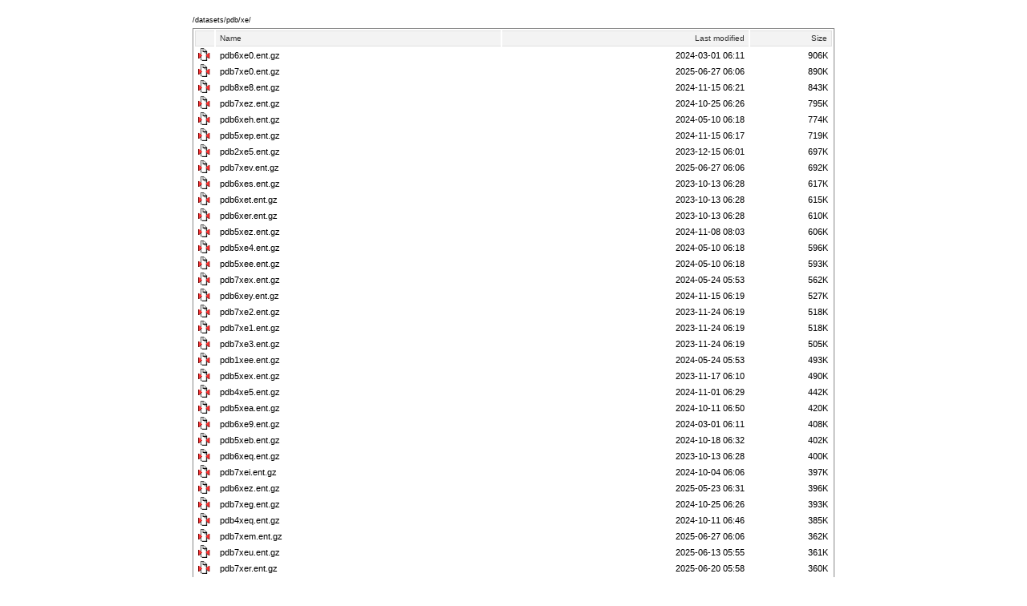

--- FILE ---
content_type: text/html;charset=ISO-8859-1
request_url: https://downloads.iedb.org/datasets/pdb/xe/?C=S;O=D
body_size: 56939
content:
<!DOCTYPE html PUBLIC "-//W3C//DTD XHTML 1.0 Strict//EN"
    "http://www.w3.org/TR/xhtml1/DTD/xhtml1-strict.dtd">

<html xmlns="http://www.w3.org/1999/xhtml">
<head>
    <title></title>

    <style type="text/css">
    <!--
        /*
  Indices styles: javascript version
    This does its magic based on a bunch of Javascript that cruises
    the DOM of Apache's HTML output and injects useful class names
    throughout.

  Indices: http://antisleep.com/software/indices
*/

/*==========================================================================*/

body {
    font-family: verdana, helvetica, arial, sans-serif;
    margin: 10px 10px 10px 10px;
    font-size: 11px;
}

a {
    text-decoration:none;
    color: black;
}

a:hover {
    background: #dddddd;
}

img {
    border: 0;
}

/* HEADER STYLING ==========================================================*/

.header {
    width: 800px;
    margin-top: 20px;
    margin-left: auto;
    margin-right: auto;
}

/* gets rid of visual glitch from hover color */
.header img {
    vertical-align: bottom;
}

header a {
    font-weight: bold;
}

.readme {
    margin-top: 10px;
    margin-bottom: 10px;
}

.path {
    text-align: left;
    font-size: 9px;
    margin-top: 10px;
    margin-bottom: 5px;
}

.foot1 {
    border-top: thin solid #ff0000;
    text-align: right;
    font-size: 11px;
    font-style: italic;
    width: 800px;
    margin-top: 10px;
    margin-left: auto;
    margin-right: auto;
}

.foot1 a {
    text-decoration: none;
}

/* TABLE STYLING ============================================================*/

table {
    background-color: white;
    border: solid 1px #888888;

    padding: 0px;

    width: 800px;
    margin-left: auto;
    margin-right: auto;
}

tr,td,th {
    padding: 0;
    border: 0;
}

td a, th a {
    display: block;
    height: 100%;
    margin: 0;
    padding: 0;
}


/* rollover effect for table rows, header cells */
tr:hover, th:hover {
    background: #dddddd;
}

th {
    background: #f3f3f3;
    border-top: 1px solid #e0e0e0;
    border-bottom: 1px solid #e0e0e0;
    text-align: left;
}

th a {
    font: 10px Verdana, Arial, Helvetica, sans-serif;
    color: #333333;
}


/* Don't show the 'Parent Directory' row */
.row_parentdir {
    display: none;
}

/* directories appear in bold */
.dirlink {
    font-weight: bold;
}

/* ICON header cell */
.row_header .col_icon {
    border-left: 1px solid #e0e0e0;
    padding: 0px 0px 0px 1px;
}

/* all cells in ICON column */
.row_normal .col_icon {
    text-align: center;
    width: 24px;
}

/* all cells in NAME column */
.col_name {
    text-align: left;
    padding-left: 5px;
    width: 350px;
}

/* all cells in LAST MODIFIED column */
.col_date {
    text-align: right;
    padding-right: 5px;
}

/* SIZE header cell */
.row_header .col_size {
    border-right: 1px solid #e0e0e0;
    padding-right: 5px;
}

/* all cells in SIZE column */
.col_size {
    text-align: right;
    padding-right: 5px;
}

/* all DESCRIPTION cells (hide this column) */
.col_desc {
    display: none;
}

    -->
    </style>

    <script type="text/javascript">
    <!--
        // This script cruises the DOM of Apache's XHTML / HTMLTable
// directory output, and injects useful class names throughout.
//
// It's part of Indices: http://antisleep.com/software/indices

function init() {
    var tablerows = document.getElementsByTagName("tr");

    for (var i=0; i < tablerows.length; i++) {
        var currow = tablerows[i];

        if (i == 0) {
            currow.className += " row_header";
        } else if (i == 1) {
            currow.className += " row_parentdir";
        } else {
            currow.className += " row_normal";
        }

        var rowcells = currow.getElementsByTagName((i == 0 ? "th" : "td"));
        rowcells[0].className += " col_icon";
        rowcells[1].className += " col_name";
        rowcells[2].className += " col_date";
        rowcells[3].className += " col_size";
        // apache output is sort of broken-tabley for the description column
        if (rowcells[4]) rowcells[4].className += " col_desc";

        var namecell = rowcells[1];
        var anchors = namecell.getElementsByTagName("a");
        if (anchors.length == 1) {
            var curanchor = anchors[0];

            var anchorcontent = curanchor.innerHTML;
            if (curanchor.parentNode.tagName == "TD") {
                if (anchorcontent.match(/\/$/)) {
                    // add a class for directories, and strip the trailing slash.
                    curanchor.className = "dirlink";
                    anchorcontent = anchorcontent.replace(/\/$/, "");
                } else {
                    curanchor.className = "filelink";
                }
            }
        }

        for (j=0; j < rowcells.length; j++) {
            var curcell = rowcells[j];

            // the "parent directory" row
            if (i == 0) {
                curcell.className += " cell_header";
            } else if (i == 1) {
                curcell.className += " cell_parentdir";
            }
        }
    }

    // Content is hidden by a piece of script in the div tag, to prevent browsers (IE)
    // that show the original content before this JS executes.  So, show it now.
    var container = document.getElementById("pagecontainer");
    container.style.display = 'block';
}

//========================================================================

// Add init() as onload handler.
if (window['addEventListener']) {
    window.addEventListener("load", init, false);
} else if (window['attachEvent']) {
    window.attachEvent("onload", init);
}
    -->
    </script>
</head>

<body>
    <div id="pagecontainer">
        <script>
        <!--
                -->
        </script>

        <div class='header'>
                        <a href="../"><div class='path'>/datasets/pdb/xe/</div></a>                    </div>
  <table>
   <tr><th valign="top"><img src="/.indices/icons/blank.gif" alt="[ICO]" width="16" height="16" /></th><th><a href="?C=N;O=A">Name</a></th><th><a href="?C=M;O=A">Last modified</a></th><th><a href="?C=S;O=A">Size</a></th></tr>
<tr><td valign="top"><img src="/.indices/icons/back.png" alt="[PARENTDIR]" width="16" height="16" /></td><td><a href="/datasets/pdb/">Parent Directory</a></td><td>&nbsp;</td><td align="right">  - </td></tr>
<tr><td valign="top"><img src="/icons/compressed.gif" alt="[   ]" width="16" height="16" /></td><td><a href="pdb6xe0.ent.gz">pdb6xe0.ent.gz</a></td><td align="right">2024-03-01 06:11  </td><td align="right">906K</td></tr>
<tr><td valign="top"><img src="/icons/compressed.gif" alt="[   ]" width="16" height="16" /></td><td><a href="pdb7xe0.ent.gz">pdb7xe0.ent.gz</a></td><td align="right">2025-06-27 06:06  </td><td align="right">890K</td></tr>
<tr><td valign="top"><img src="/icons/compressed.gif" alt="[   ]" width="16" height="16" /></td><td><a href="pdb8xe8.ent.gz">pdb8xe8.ent.gz</a></td><td align="right">2024-11-15 06:21  </td><td align="right">843K</td></tr>
<tr><td valign="top"><img src="/icons/compressed.gif" alt="[   ]" width="16" height="16" /></td><td><a href="pdb7xez.ent.gz">pdb7xez.ent.gz</a></td><td align="right">2024-10-25 06:26  </td><td align="right">795K</td></tr>
<tr><td valign="top"><img src="/icons/compressed.gif" alt="[   ]" width="16" height="16" /></td><td><a href="pdb6xeh.ent.gz">pdb6xeh.ent.gz</a></td><td align="right">2024-05-10 06:18  </td><td align="right">774K</td></tr>
<tr><td valign="top"><img src="/icons/compressed.gif" alt="[   ]" width="16" height="16" /></td><td><a href="pdb5xep.ent.gz">pdb5xep.ent.gz</a></td><td align="right">2024-11-15 06:17  </td><td align="right">719K</td></tr>
<tr><td valign="top"><img src="/icons/compressed.gif" alt="[   ]" width="16" height="16" /></td><td><a href="pdb2xe5.ent.gz">pdb2xe5.ent.gz</a></td><td align="right">2023-12-15 06:01  </td><td align="right">697K</td></tr>
<tr><td valign="top"><img src="/icons/compressed.gif" alt="[   ]" width="16" height="16" /></td><td><a href="pdb7xev.ent.gz">pdb7xev.ent.gz</a></td><td align="right">2025-06-27 06:06  </td><td align="right">692K</td></tr>
<tr><td valign="top"><img src="/icons/compressed.gif" alt="[   ]" width="16" height="16" /></td><td><a href="pdb6xes.ent.gz">pdb6xes.ent.gz</a></td><td align="right">2023-10-13 06:28  </td><td align="right">617K</td></tr>
<tr><td valign="top"><img src="/icons/compressed.gif" alt="[   ]" width="16" height="16" /></td><td><a href="pdb6xet.ent.gz">pdb6xet.ent.gz</a></td><td align="right">2023-10-13 06:28  </td><td align="right">615K</td></tr>
<tr><td valign="top"><img src="/icons/compressed.gif" alt="[   ]" width="16" height="16" /></td><td><a href="pdb6xer.ent.gz">pdb6xer.ent.gz</a></td><td align="right">2023-10-13 06:28  </td><td align="right">610K</td></tr>
<tr><td valign="top"><img src="/icons/compressed.gif" alt="[   ]" width="16" height="16" /></td><td><a href="pdb5xez.ent.gz">pdb5xez.ent.gz</a></td><td align="right">2024-11-08 08:03  </td><td align="right">606K</td></tr>
<tr><td valign="top"><img src="/icons/compressed.gif" alt="[   ]" width="16" height="16" /></td><td><a href="pdb5xe4.ent.gz">pdb5xe4.ent.gz</a></td><td align="right">2024-05-10 06:18  </td><td align="right">596K</td></tr>
<tr><td valign="top"><img src="/icons/compressed.gif" alt="[   ]" width="16" height="16" /></td><td><a href="pdb5xee.ent.gz">pdb5xee.ent.gz</a></td><td align="right">2024-05-10 06:18  </td><td align="right">593K</td></tr>
<tr><td valign="top"><img src="/icons/compressed.gif" alt="[   ]" width="16" height="16" /></td><td><a href="pdb7xex.ent.gz">pdb7xex.ent.gz</a></td><td align="right">2024-05-24 05:53  </td><td align="right">562K</td></tr>
<tr><td valign="top"><img src="/icons/compressed.gif" alt="[   ]" width="16" height="16" /></td><td><a href="pdb6xey.ent.gz">pdb6xey.ent.gz</a></td><td align="right">2024-11-15 06:19  </td><td align="right">527K</td></tr>
<tr><td valign="top"><img src="/icons/compressed.gif" alt="[   ]" width="16" height="16" /></td><td><a href="pdb7xe2.ent.gz">pdb7xe2.ent.gz</a></td><td align="right">2023-11-24 06:19  </td><td align="right">518K</td></tr>
<tr><td valign="top"><img src="/icons/compressed.gif" alt="[   ]" width="16" height="16" /></td><td><a href="pdb7xe1.ent.gz">pdb7xe1.ent.gz</a></td><td align="right">2023-11-24 06:19  </td><td align="right">518K</td></tr>
<tr><td valign="top"><img src="/icons/compressed.gif" alt="[   ]" width="16" height="16" /></td><td><a href="pdb7xe3.ent.gz">pdb7xe3.ent.gz</a></td><td align="right">2023-11-24 06:19  </td><td align="right">505K</td></tr>
<tr><td valign="top"><img src="/icons/compressed.gif" alt="[   ]" width="16" height="16" /></td><td><a href="pdb1xee.ent.gz">pdb1xee.ent.gz</a></td><td align="right">2024-05-24 05:53  </td><td align="right">493K</td></tr>
<tr><td valign="top"><img src="/icons/compressed.gif" alt="[   ]" width="16" height="16" /></td><td><a href="pdb5xex.ent.gz">pdb5xex.ent.gz</a></td><td align="right">2023-11-17 06:10  </td><td align="right">490K</td></tr>
<tr><td valign="top"><img src="/icons/compressed.gif" alt="[   ]" width="16" height="16" /></td><td><a href="pdb4xe5.ent.gz">pdb4xe5.ent.gz</a></td><td align="right">2024-11-01 06:29  </td><td align="right">442K</td></tr>
<tr><td valign="top"><img src="/icons/compressed.gif" alt="[   ]" width="16" height="16" /></td><td><a href="pdb5xea.ent.gz">pdb5xea.ent.gz</a></td><td align="right">2024-10-11 06:50  </td><td align="right">420K</td></tr>
<tr><td valign="top"><img src="/icons/compressed.gif" alt="[   ]" width="16" height="16" /></td><td><a href="pdb6xe9.ent.gz">pdb6xe9.ent.gz</a></td><td align="right">2024-03-01 06:11  </td><td align="right">408K</td></tr>
<tr><td valign="top"><img src="/icons/compressed.gif" alt="[   ]" width="16" height="16" /></td><td><a href="pdb5xeb.ent.gz">pdb5xeb.ent.gz</a></td><td align="right">2024-10-18 06:32  </td><td align="right">402K</td></tr>
<tr><td valign="top"><img src="/icons/compressed.gif" alt="[   ]" width="16" height="16" /></td><td><a href="pdb6xeq.ent.gz">pdb6xeq.ent.gz</a></td><td align="right">2023-10-13 06:28  </td><td align="right">400K</td></tr>
<tr><td valign="top"><img src="/icons/compressed.gif" alt="[   ]" width="16" height="16" /></td><td><a href="pdb7xei.ent.gz">pdb7xei.ent.gz</a></td><td align="right">2024-10-04 06:06  </td><td align="right">397K</td></tr>
<tr><td valign="top"><img src="/icons/compressed.gif" alt="[   ]" width="16" height="16" /></td><td><a href="pdb6xez.ent.gz">pdb6xez.ent.gz</a></td><td align="right">2025-05-23 06:31  </td><td align="right">396K</td></tr>
<tr><td valign="top"><img src="/icons/compressed.gif" alt="[   ]" width="16" height="16" /></td><td><a href="pdb7xeg.ent.gz">pdb7xeg.ent.gz</a></td><td align="right">2024-10-25 06:26  </td><td align="right">393K</td></tr>
<tr><td valign="top"><img src="/icons/compressed.gif" alt="[   ]" width="16" height="16" /></td><td><a href="pdb4xeq.ent.gz">pdb4xeq.ent.gz</a></td><td align="right">2024-10-11 06:46  </td><td align="right">385K</td></tr>
<tr><td valign="top"><img src="/icons/compressed.gif" alt="[   ]" width="16" height="16" /></td><td><a href="pdb7xem.ent.gz">pdb7xem.ent.gz</a></td><td align="right">2025-06-27 06:06  </td><td align="right">362K</td></tr>
<tr><td valign="top"><img src="/icons/compressed.gif" alt="[   ]" width="16" height="16" /></td><td><a href="pdb7xeu.ent.gz">pdb7xeu.ent.gz</a></td><td align="right">2025-06-13 05:55  </td><td align="right">361K</td></tr>
<tr><td valign="top"><img src="/icons/compressed.gif" alt="[   ]" width="16" height="16" /></td><td><a href="pdb7xer.ent.gz">pdb7xer.ent.gz</a></td><td align="right">2025-06-20 05:58  </td><td align="right">360K</td></tr>
<tr><td valign="top"><img src="/icons/compressed.gif" alt="[   ]" width="16" height="16" /></td><td><a href="pdb8xew.ent.gz">pdb8xew.ent.gz</a></td><td align="right">2024-10-18 06:36  </td><td align="right">358K</td></tr>
<tr><td valign="top"><img src="/icons/compressed.gif" alt="[   ]" width="16" height="16" /></td><td><a href="pdb7xeo.ent.gz">pdb7xeo.ent.gz</a></td><td align="right">2025-06-20 05:58  </td><td align="right">358K</td></tr>
<tr><td valign="top"><img src="/icons/compressed.gif" alt="[   ]" width="16" height="16" /></td><td><a href="pdb7xew.ent.gz">pdb7xew.ent.gz</a></td><td align="right">2025-06-27 06:06  </td><td align="right">358K</td></tr>
<tr><td valign="top"><img src="/icons/compressed.gif" alt="[   ]" width="16" height="16" /></td><td><a href="pdb2xe2.ent.gz">pdb2xe2.ent.gz</a></td><td align="right">2023-12-15 06:01  </td><td align="right">342K</td></tr>
<tr><td valign="top"><img src="/icons/compressed.gif" alt="[   ]" width="16" height="16" /></td><td><a href="pdb6xeo.ent.gz">pdb6xeo.ent.gz</a></td><td align="right">2024-03-01 06:11  </td><td align="right">325K</td></tr>
<tr><td valign="top"><img src="/icons/compressed.gif" alt="[   ]" width="16" height="16" /></td><td><a href="pdb2xed.ent.gz">pdb2xed.ent.gz</a></td><td align="right">2023-12-15 06:01  </td><td align="right">315K</td></tr>
<tr><td valign="top"><img src="/icons/compressed.gif" alt="[   ]" width="16" height="16" /></td><td><a href="pdb2xew.ent.gz">pdb2xew.ent.gz</a></td><td align="right">2023-12-15 06:01  </td><td align="right">315K</td></tr>
<tr><td valign="top"><img src="/icons/compressed.gif" alt="[   ]" width="16" height="16" /></td><td><a href="pdb8xeh.ent.gz">pdb8xeh.ent.gz</a></td><td align="right">2024-12-13 06:11  </td><td align="right">313K</td></tr>
<tr><td valign="top"><img src="/icons/compressed.gif" alt="[   ]" width="16" height="16" /></td><td><a href="pdb2xec.ent.gz">pdb2xec.ent.gz</a></td><td align="right">2023-12-15 06:01  </td><td align="right">309K</td></tr>
<tr><td valign="top"><img src="/icons/compressed.gif" alt="[   ]" width="16" height="16" /></td><td><a href="pdb8xei.ent.gz">pdb8xei.ent.gz</a></td><td align="right">2024-12-13 06:11  </td><td align="right">308K</td></tr>
<tr><td valign="top"><img src="/icons/compressed.gif" alt="[   ]" width="16" height="16" /></td><td><a href="pdb2xe4.ent.gz">pdb2xe4.ent.gz</a></td><td align="right">2024-10-18 06:34  </td><td align="right">303K</td></tr>
<tr><td valign="top"><img src="/icons/compressed.gif" alt="[   ]" width="16" height="16" /></td><td><a href="pdb4xeo.ent.gz">pdb4xeo.ent.gz</a></td><td align="right">2023-09-22 06:25  </td><td align="right">290K</td></tr>
<tr><td valign="top"><img src="/icons/compressed.gif" alt="[   ]" width="16" height="16" /></td><td><a href="pdb4xei.ent.gz">pdb4xei.ent.gz</a></td><td align="right">2024-10-25 06:24  </td><td align="right">284K</td></tr>
<tr><td valign="top"><img src="/icons/compressed.gif" alt="[   ]" width="16" height="16" /></td><td><a href="pdb8xem.ent.gz">pdb8xem.ent.gz</a></td><td align="right">2024-12-13 06:12  </td><td align="right">272K</td></tr>
<tr><td valign="top"><img src="/icons/compressed.gif" alt="[   ]" width="16" height="16" /></td><td><a href="pdb8xez.ent.gz">pdb8xez.ent.gz</a></td><td align="right">2024-12-13 06:12  </td><td align="right">266K</td></tr>
<tr><td valign="top"><img src="/icons/compressed.gif" alt="[   ]" width="16" height="16" /></td><td><a href="pdb8xen.ent.gz">pdb8xen.ent.gz</a></td><td align="right">2024-12-13 06:12  </td><td align="right">265K</td></tr>
<tr><td valign="top"><img src="/icons/compressed.gif" alt="[   ]" width="16" height="16" /></td><td><a href="pdb2xef.ent.gz">pdb2xef.ent.gz</a></td><td align="right">2024-11-08 07:57  </td><td align="right">259K</td></tr>
<tr><td valign="top"><img src="/icons/compressed.gif" alt="[   ]" width="16" height="16" /></td><td><a href="pdb2xej.ent.gz">pdb2xej.ent.gz</a></td><td align="right">2024-11-08 07:57  </td><td align="right">255K</td></tr>
<tr><td valign="top"><img src="/icons/compressed.gif" alt="[   ]" width="16" height="16" /></td><td><a href="pdb5xe1.ent.gz">pdb5xe1.ent.gz</a></td><td align="right">2024-10-18 06:32  </td><td align="right">255K</td></tr>
<tr><td valign="top"><img src="/icons/compressed.gif" alt="[   ]" width="16" height="16" /></td><td><a href="pdb2xei.ent.gz">pdb2xei.ent.gz</a></td><td align="right">2024-10-18 06:34  </td><td align="right">254K</td></tr>
<tr><td valign="top"><img src="/icons/compressed.gif" alt="[   ]" width="16" height="16" /></td><td><a href="pdb2xeg.ent.gz">pdb2xeg.ent.gz</a></td><td align="right">2024-10-04 06:05  </td><td align="right">254K</td></tr>
<tr><td valign="top"><img src="/icons/compressed.gif" alt="[   ]" width="16" height="16" /></td><td><a href="pdb1xet.ent.gz">pdb1xet.ent.gz</a></td><td align="right">2024-02-09 06:12  </td><td align="right">252K</td></tr>
<tr><td valign="top"><img src="/icons/compressed.gif" alt="[   ]" width="16" height="16" /></td><td><a href="pdb1xes.ent.gz">pdb1xes.ent.gz</a></td><td align="right">2023-08-18 06:07  </td><td align="right">252K</td></tr>
<tr><td valign="top"><img src="/icons/compressed.gif" alt="[   ]" width="16" height="16" /></td><td><a href="pdb6xe3.ent.gz">pdb6xe3.ent.gz</a></td><td align="right">2023-10-13 06:28  </td><td align="right">251K</td></tr>
<tr><td valign="top"><img src="/icons/compressed.gif" alt="[   ]" width="16" height="16" /></td><td><a href="pdb7xe4.ent.gz">pdb7xe4.ent.gz</a></td><td align="right">2025-06-27 06:06  </td><td align="right">232K</td></tr>
<tr><td valign="top"><img src="/icons/compressed.gif" alt="[   ]" width="16" height="16" /></td><td><a href="pdb1xe3.ent.gz">pdb1xe3.ent.gz</a></td><td align="right">2023-08-18 06:07  </td><td align="right">227K</td></tr>
<tr><td valign="top"><img src="/icons/compressed.gif" alt="[   ]" width="16" height="16" /></td><td><a href="pdb2xex.ent.gz">pdb2xex.ent.gz</a></td><td align="right">2023-12-15 06:01  </td><td align="right">220K</td></tr>
<tr><td valign="top"><img src="/icons/compressed.gif" alt="[   ]" width="16" height="16" /></td><td><a href="pdb4xey.ent.gz">pdb4xey.ent.gz</a></td><td align="right">2023-09-22 06:25  </td><td align="right">216K</td></tr>
<tr><td valign="top"><img src="/icons/compressed.gif" alt="[   ]" width="16" height="16" /></td><td><a href="pdb6xeb.ent.gz">pdb6xeb.ent.gz</a></td><td align="right">2024-03-01 06:11  </td><td align="right">214K</td></tr>
<tr><td valign="top"><img src="/icons/compressed.gif" alt="[   ]" width="16" height="16" /></td><td><a href="pdb5xek.ent.gz">pdb5xek.ent.gz</a></td><td align="right">2024-05-10 06:19  </td><td align="right">214K</td></tr>
<tr><td valign="top"><img src="/icons/compressed.gif" alt="[   ]" width="16" height="16" /></td><td><a href="pdb6xec.ent.gz">pdb6xec.ent.gz</a></td><td align="right">2024-03-01 06:11  </td><td align="right">211K</td></tr>
<tr><td valign="top"><img src="/icons/compressed.gif" alt="[   ]" width="16" height="16" /></td><td><a href="pdb8xek.ent.gz">pdb8xek.ent.gz</a></td><td align="right">2024-12-13 06:11  </td><td align="right">210K</td></tr>
<tr><td valign="top"><img src="/icons/compressed.gif" alt="[   ]" width="16" height="16" /></td><td><a href="pdb1xea.ent.gz">pdb1xea.ent.gz</a></td><td align="right">2024-10-25 06:15  </td><td align="right">210K</td></tr>
<tr><td valign="top"><img src="/icons/compressed.gif" alt="[   ]" width="16" height="16" /></td><td><a href="pdb8xel.ent.gz">pdb8xel.ent.gz</a></td><td align="right">2024-12-20 06:11  </td><td align="right">210K</td></tr>
<tr><td valign="top"><img src="/icons/compressed.gif" alt="[   ]" width="16" height="16" /></td><td><a href="pdb5xev.ent.gz">pdb5xev.ent.gz</a></td><td align="right">2024-03-22 06:21  </td><td align="right">205K</td></tr>
<tr><td valign="top"><img src="/icons/compressed.gif" alt="[   ]" width="16" height="16" /></td><td><a href="pdb4xeu.ent.gz">pdb4xeu.ent.gz</a></td><td align="right">2023-09-22 06:25  </td><td align="right">202K</td></tr>
<tr><td valign="top"><img src="/icons/compressed.gif" alt="[   ]" width="16" height="16" /></td><td><a href="pdb1xeb.ent.gz">pdb1xeb.ent.gz</a></td><td align="right">2024-10-25 06:15  </td><td align="right">199K</td></tr>
<tr><td valign="top"><img src="/icons/compressed.gif" alt="[   ]" width="16" height="16" /></td><td><a href="pdb7xey.ent.gz">pdb7xey.ent.gz</a></td><td align="right">2023-11-24 06:20  </td><td align="right">199K</td></tr>
<tr><td valign="top"><img src="/icons/compressed.gif" alt="[   ]" width="16" height="16" /></td><td><a href="pdb2xem.ent.gz">pdb2xem.ent.gz</a></td><td align="right">2023-12-15 06:01  </td><td align="right">196K</td></tr>
<tr><td valign="top"><img src="/icons/compressed.gif" alt="[   ]" width="16" height="16" /></td><td><a href="pdb2xeb.ent.gz">pdb2xeb.ent.gz</a></td><td align="right">2024-05-10 06:19  </td><td align="right">193K</td></tr>
<tr><td valign="top"><img src="/icons/compressed.gif" alt="[   ]" width="16" height="16" /></td><td><a href="pdb6xev.ent.gz">pdb6xev.ent.gz</a></td><td align="right">2024-11-15 06:19  </td><td align="right">190K</td></tr>
<tr><td valign="top"><img src="/icons/compressed.gif" alt="[   ]" width="16" height="16" /></td><td><a href="pdb5xey.ent.gz">pdb5xey.ent.gz</a></td><td align="right">2024-03-22 06:21  </td><td align="right">190K</td></tr>
<tr><td valign="top"><img src="/icons/compressed.gif" alt="[   ]" width="16" height="16" /></td><td><a href="pdb6xeu.ent.gz">pdb6xeu.ent.gz</a></td><td align="right">2024-11-01 06:24  </td><td align="right">190K</td></tr>
<tr><td valign="top"><img src="/icons/compressed.gif" alt="[   ]" width="16" height="16" /></td><td><a href="pdb7xeb.ent.gz">pdb7xeb.ent.gz</a></td><td align="right">2023-11-24 06:19  </td><td align="right">184K</td></tr>
<tr><td valign="top"><img src="/icons/compressed.gif" alt="[   ]" width="16" height="16" /></td><td><a href="pdb4xer.ent.gz">pdb4xer.ent.gz</a></td><td align="right">2023-11-03 06:11  </td><td align="right">180K</td></tr>
<tr><td valign="top"><img src="/icons/compressed.gif" alt="[   ]" width="16" height="16" /></td><td><a href="pdb1xev.ent.gz">pdb1xev.ent.gz</a></td><td align="right">2023-08-18 06:07  </td><td align="right">178K</td></tr>
<tr><td valign="top"><img src="/icons/compressed.gif" alt="[   ]" width="16" height="16" /></td><td><a href="pdb8xe5.ent.gz">pdb8xe5.ent.gz</a></td><td align="right">2024-08-02 05:59  </td><td align="right">178K</td></tr>
<tr><td valign="top"><img src="/icons/compressed.gif" alt="[   ]" width="16" height="16" /></td><td><a href="pdb5xe3.ent.gz">pdb5xe3.ent.gz</a></td><td align="right">2023-11-17 06:10  </td><td align="right">174K</td></tr>
<tr><td valign="top"><img src="/icons/compressed.gif" alt="[   ]" width="16" height="16" /></td><td><a href="pdb7xec.ent.gz">pdb7xec.ent.gz</a></td><td align="right">2024-06-21 06:19  </td><td align="right">174K</td></tr>
<tr><td valign="top"><img src="/icons/compressed.gif" alt="[   ]" width="16" height="16" /></td><td><a href="pdb1xe0.ent.gz">pdb1xe0.ent.gz</a></td><td align="right">2023-08-18 06:07  </td><td align="right">170K</td></tr>
<tr><td valign="top"><img src="/icons/compressed.gif" alt="[   ]" width="16" height="16" /></td><td><a href="pdb5xe7.ent.gz">pdb5xe7.ent.gz</a></td><td align="right">2024-10-25 06:20  </td><td align="right">168K</td></tr>
<tr><td valign="top"><img src="/icons/compressed.gif" alt="[   ]" width="16" height="16" /></td><td><a href="pdb8xe2.ent.gz">pdb8xe2.ent.gz</a></td><td align="right">2024-08-02 05:58  </td><td align="right">165K</td></tr>
<tr><td valign="top"><img src="/icons/compressed.gif" alt="[   ]" width="16" height="16" /></td><td><a href="pdb4xee.ent.gz">pdb4xee.ent.gz</a></td><td align="right">2024-11-01 06:29  </td><td align="right">163K</td></tr>
<tr><td valign="top"><img src="/icons/compressed.gif" alt="[   ]" width="16" height="16" /></td><td><a href="pdb4xes.ent.gz">pdb4xes.ent.gz</a></td><td align="right">2024-11-08 07:59  </td><td align="right">162K</td></tr>
<tr><td valign="top"><img src="/icons/compressed.gif" alt="[   ]" width="16" height="16" /></td><td><a href="pdb2xeq.ent.gz">pdb2xeq.ent.gz</a></td><td align="right">2024-11-01 06:32  </td><td align="right">161K</td></tr>
<tr><td valign="top"><img src="/icons/compressed.gif" alt="[   ]" width="16" height="16" /></td><td><a href="pdb1xef.ent.gz">pdb1xef.ent.gz</a></td><td align="right">2023-10-20 09:02  </td><td align="right">160K</td></tr>
<tr><td valign="top"><img src="/icons/compressed.gif" alt="[   ]" width="16" height="16" /></td><td><a href="pdb5xet.ent.gz">pdb5xet.ent.gz</a></td><td align="right">2023-11-17 06:10  </td><td align="right">158K</td></tr>
<tr><td valign="top"><img src="/icons/compressed.gif" alt="[   ]" width="16" height="16" /></td><td><a href="pdb4xea.ent.gz">pdb4xea.ent.gz</a></td><td align="right">2024-10-18 06:33  </td><td align="right">157K</td></tr>
<tr><td valign="top"><img src="/icons/compressed.gif" alt="[   ]" width="16" height="16" /></td><td><a href="pdb8xee.ent.gz">pdb8xee.ent.gz</a></td><td align="right">2024-10-18 06:36  </td><td align="right">157K</td></tr>
<tr><td valign="top"><img src="/icons/compressed.gif" alt="[   ]" width="16" height="16" /></td><td><a href="pdb1xey.ent.gz">pdb1xey.ent.gz</a></td><td align="right">2023-08-18 06:07  </td><td align="right">157K</td></tr>
<tr><td valign="top"><img src="/icons/compressed.gif" alt="[   ]" width="16" height="16" /></td><td><a href="pdb4xe7.ent.gz">pdb4xe7.ent.gz</a></td><td align="right">2024-02-23 06:22  </td><td align="right">150K</td></tr>
<tr><td valign="top"><img src="/icons/compressed.gif" alt="[   ]" width="16" height="16" /></td><td><a href="pdb2xep.ent.gz">pdb2xep.ent.gz</a></td><td align="right">2024-05-03 06:27  </td><td align="right">147K</td></tr>
<tr><td valign="top"><img src="/icons/compressed.gif" alt="[   ]" width="16" height="16" /></td><td><a href="pdb7xej.ent.gz">pdb7xej.ent.gz</a></td><td align="right">2025-03-28 06:08  </td><td align="right">144K</td></tr>
<tr><td valign="top"><img src="/icons/compressed.gif" alt="[   ]" width="16" height="16" /></td><td><a href="pdb4xem.ent.gz">pdb4xem.ent.gz</a></td><td align="right">2023-09-22 06:25  </td><td align="right">144K</td></tr>
<tr><td valign="top"><img src="/icons/compressed.gif" alt="[   ]" width="16" height="16" /></td><td><a href="pdb8xep.ent.gz">pdb8xep.ent.gz</a></td><td align="right">2024-07-19 05:39  </td><td align="right">143K</td></tr>
<tr><td valign="top"><img src="/icons/compressed.gif" alt="[   ]" width="16" height="16" /></td><td><a href="pdb7xe8.ent.gz">pdb7xe8.ent.gz</a></td><td align="right">2023-11-24 06:19  </td><td align="right">143K</td></tr>
<tr><td valign="top"><img src="/icons/compressed.gif" alt="[   ]" width="16" height="16" /></td><td><a href="pdb7xek.ent.gz">pdb7xek.ent.gz</a></td><td align="right">2025-03-28 06:08  </td><td align="right">143K</td></tr>
<tr><td valign="top"><img src="/icons/compressed.gif" alt="[   ]" width="16" height="16" /></td><td><a href="pdb2xel.ent.gz">pdb2xel.ent.gz</a></td><td align="right">2024-05-03 06:27  </td><td align="right">143K</td></tr>
<tr><td valign="top"><img src="/icons/compressed.gif" alt="[   ]" width="16" height="16" /></td><td><a href="pdb7xep.ent.gz">pdb7xep.ent.gz</a></td><td align="right">2023-11-24 06:20  </td><td align="right">143K</td></tr>
<tr><td valign="top"><img src="/icons/compressed.gif" alt="[   ]" width="16" height="16" /></td><td><a href="pdb7xel.ent.gz">pdb7xel.ent.gz</a></td><td align="right">2025-03-28 06:08  </td><td align="right">142K</td></tr>
<tr><td valign="top"><img src="/icons/compressed.gif" alt="[   ]" width="16" height="16" /></td><td><a href="pdb4xe0.ent.gz">pdb4xe0.ent.gz</a></td><td align="right">2023-09-22 06:25  </td><td align="right">142K</td></tr>
<tr><td valign="top"><img src="/icons/compressed.gif" alt="[   ]" width="16" height="16" /></td><td><a href="pdb6xe4.ent.gz">pdb6xe4.ent.gz</a></td><td align="right">2024-03-01 06:11  </td><td align="right">142K</td></tr>
<tr><td valign="top"><img src="/icons/compressed.gif" alt="[   ]" width="16" height="16" /></td><td><a href="pdb4xew.ent.gz">pdb4xew.ent.gz</a></td><td align="right">2023-09-22 06:25  </td><td align="right">141K</td></tr>
<tr><td valign="top"><img src="/icons/compressed.gif" alt="[   ]" width="16" height="16" /></td><td><a href="pdb7xen.ent.gz">pdb7xen.ent.gz</a></td><td align="right">2025-03-28 06:08  </td><td align="right">139K</td></tr>
<tr><td valign="top"><img src="/icons/compressed.gif" alt="[   ]" width="16" height="16" /></td><td><a href="pdb7xet.ent.gz">pdb7xet.ent.gz</a></td><td align="right">2023-11-24 06:20  </td><td align="right">138K</td></tr>
<tr><td valign="top"><img src="/icons/compressed.gif" alt="[   ]" width="16" height="16" /></td><td><a href="pdb6xe6.ent.gz">pdb6xe6.ent.gz</a></td><td align="right">2024-11-15 06:19  </td><td align="right">138K</td></tr>
<tr><td valign="top"><img src="/icons/compressed.gif" alt="[   ]" width="16" height="16" /></td><td><a href="pdb2xe6.ent.gz">pdb2xe6.ent.gz</a></td><td align="right">2023-12-15 06:01  </td><td align="right">137K</td></tr>
<tr><td valign="top"><img src="/icons/compressed.gif" alt="[   ]" width="16" height="16" /></td><td><a href="pdb5xeq.ent.gz">pdb5xeq.ent.gz</a></td><td align="right">2024-10-25 06:20  </td><td align="right">136K</td></tr>
<tr><td valign="top"><img src="/icons/compressed.gif" alt="[   ]" width="16" height="16" /></td><td><a href="pdb4xe3.ent.gz">pdb4xe3.ent.gz</a></td><td align="right">2023-09-22 06:25  </td><td align="right">136K</td></tr>
<tr><td valign="top"><img src="/icons/compressed.gif" alt="[   ]" width="16" height="16" /></td><td><a href="pdb8xej.ent.gz">pdb8xej.ent.gz</a></td><td align="right">2024-11-01 06:32  </td><td align="right">134K</td></tr>
<tr><td valign="top"><img src="/icons/compressed.gif" alt="[   ]" width="16" height="16" /></td><td><a href="pdb2xe8.ent.gz">pdb2xe8.ent.gz</a></td><td align="right">2023-12-15 06:01  </td><td align="right">133K</td></tr>
<tr><td valign="top"><img src="/icons/compressed.gif" alt="[   ]" width="16" height="16" /></td><td><a href="pdb4xe8.ent.gz">pdb4xe8.ent.gz</a></td><td align="right">2024-02-23 06:22  </td><td align="right">129K</td></tr>
<tr><td valign="top"><img src="/icons/compressed.gif" alt="[   ]" width="16" height="16" /></td><td><a href="pdb5xeu.ent.gz">pdb5xeu.ent.gz</a></td><td align="right">2023-11-17 06:10  </td><td align="right">125K</td></tr>
<tr><td valign="top"><img src="/icons/compressed.gif" alt="[   ]" width="16" height="16" /></td><td><a href="pdb7xes.ent.gz">pdb7xes.ent.gz</a></td><td align="right">2023-11-24 06:20  </td><td align="right">125K</td></tr>
<tr><td valign="top"><img src="/icons/compressed.gif" alt="[   ]" width="16" height="16" /></td><td><a href="pdb7xeq.ent.gz">pdb7xeq.ent.gz</a></td><td align="right">2023-11-24 06:20  </td><td align="right">124K</td></tr>
<tr><td valign="top"><img src="/icons/compressed.gif" alt="[   ]" width="16" height="16" /></td><td><a href="pdb4xe9.ent.gz">pdb4xe9.ent.gz</a></td><td align="right">2024-01-05 06:20  </td><td align="right">123K</td></tr>
<tr><td valign="top"><img src="/icons/compressed.gif" alt="[   ]" width="16" height="16" /></td><td><a href="pdb2xe1.ent.gz">pdb2xe1.ent.gz</a></td><td align="right">2023-12-15 06:01  </td><td align="right">121K</td></tr>
<tr><td valign="top"><img src="/icons/compressed.gif" alt="[   ]" width="16" height="16" /></td><td><a href="pdb4xel.ent.gz">pdb4xel.ent.gz</a></td><td align="right">2023-09-22 06:25  </td><td align="right">120K</td></tr>
<tr><td valign="top"><img src="/icons/compressed.gif" alt="[   ]" width="16" height="16" /></td><td><a href="pdb2xer.ent.gz">pdb2xer.ent.gz</a></td><td align="right">2023-12-15 06:01  </td><td align="right">117K</td></tr>
<tr><td valign="top"><img src="/icons/compressed.gif" alt="[   ]" width="16" height="16" /></td><td><a href="pdb7xef.ent.gz">pdb7xef.ent.gz</a></td><td align="right">2023-11-24 06:19  </td><td align="right">116K</td></tr>
<tr><td valign="top"><img src="/icons/compressed.gif" alt="[   ]" width="16" height="16" /></td><td><a href="pdb6xed.ent.gz">pdb6xed.ent.gz</a></td><td align="right">2023-10-20 09:00  </td><td align="right">116K</td></tr>
<tr><td valign="top"><img src="/icons/compressed.gif" alt="[   ]" width="16" height="16" /></td><td><a href="pdb8xet.ent.gz">pdb8xet.ent.gz</a></td><td align="right">2024-12-13 06:12  </td><td align="right">115K</td></tr>
<tr><td valign="top"><img src="/icons/compressed.gif" alt="[   ]" width="16" height="16" /></td><td><a href="pdb1xe5.ent.gz">pdb1xe5.ent.gz</a></td><td align="right">2024-10-25 06:15  </td><td align="right">115K</td></tr>
<tr><td valign="top"><img src="/icons/compressed.gif" alt="[   ]" width="16" height="16" /></td><td><a href="pdb4xeh.ent.gz">pdb4xeh.ent.gz</a></td><td align="right">2023-09-22 06:25  </td><td align="right">114K</td></tr>
<tr><td valign="top"><img src="/icons/compressed.gif" alt="[   ]" width="16" height="16" /></td><td><a href="pdb2xe3.ent.gz">pdb2xe3.ent.gz</a></td><td align="right">2023-12-15 06:01  </td><td align="right">114K</td></tr>
<tr><td valign="top"><img src="/icons/compressed.gif" alt="[   ]" width="16" height="16" /></td><td><a href="pdb1xez.ent.gz">pdb1xez.ent.gz</a></td><td align="right">2024-10-04 06:05  </td><td align="right">113K</td></tr>
<tr><td valign="top"><img src="/icons/compressed.gif" alt="[   ]" width="16" height="16" /></td><td><a href="pdb4xev.ent.gz">pdb4xev.ent.gz</a></td><td align="right">2023-09-22 06:25  </td><td align="right">112K</td></tr>
<tr><td valign="top"><img src="/icons/compressed.gif" alt="[   ]" width="16" height="16" /></td><td><a href="pdb1xe6.ent.gz">pdb1xe6.ent.gz</a></td><td align="right">2024-10-25 06:15  </td><td align="right">112K</td></tr>
<tr><td valign="top"><img src="/icons/compressed.gif" alt="[   ]" width="16" height="16" /></td><td><a href="pdb6xep.ent.gz">pdb6xep.ent.gz</a></td><td align="right">2023-10-13 06:28  </td><td align="right">111K</td></tr>
<tr><td valign="top"><img src="/icons/compressed.gif" alt="[   ]" width="16" height="16" /></td><td><a href="pdb6xe8.ent.gz">pdb6xe8.ent.gz</a></td><td align="right">2023-10-20 09:00  </td><td align="right">111K</td></tr>
<tr><td valign="top"><img src="/icons/compressed.gif" alt="[   ]" width="16" height="16" /></td><td><a href="pdb5xem.ent.gz">pdb5xem.ent.gz</a></td><td align="right">2025-04-04 06:17  </td><td align="right">111K</td></tr>
<tr><td valign="top"><img src="/icons/compressed.gif" alt="[   ]" width="16" height="16" /></td><td><a href="pdb6xeg.ent.gz">pdb6xeg.ent.gz</a></td><td align="right">2023-10-20 09:00  </td><td align="right">109K</td></tr>
<tr><td valign="top"><img src="/icons/compressed.gif" alt="[   ]" width="16" height="16" /></td><td><a href="pdb5xen.ent.gz">pdb5xen.ent.gz</a></td><td align="right">2025-04-04 06:17  </td><td align="right">109K</td></tr>
<tr><td valign="top"><img src="/icons/compressed.gif" alt="[   ]" width="16" height="16" /></td><td><a href="pdb1xec.ent.gz">pdb1xec.ent.gz</a></td><td align="right">2024-10-25 06:15  </td><td align="right">108K</td></tr>
<tr><td valign="top"><img src="/icons/compressed.gif" alt="[   ]" width="16" height="16" /></td><td><a href="pdb1xed.ent.gz">pdb1xed.ent.gz</a></td><td align="right">2024-10-11 06:45  </td><td align="right">108K</td></tr>
<tr><td valign="top"><img src="/icons/compressed.gif" alt="[   ]" width="16" height="16" /></td><td><a href="pdb6xe7.ent.gz">pdb6xe7.ent.gz</a></td><td align="right">2024-12-20 06:10  </td><td align="right">107K</td></tr>
<tr><td valign="top"><img src="/icons/compressed.gif" alt="[   ]" width="16" height="16" /></td><td><a href="pdb4xef.ent.gz">pdb4xef.ent.gz</a></td><td align="right">2023-09-22 06:25  </td><td align="right">106K</td></tr>
<tr><td valign="top"><img src="/icons/compressed.gif" alt="[   ]" width="16" height="16" /></td><td><a href="pdb5xeo.ent.gz">pdb5xeo.ent.gz</a></td><td align="right">2025-04-04 06:17  </td><td align="right">106K</td></tr>
<tr><td valign="top"><img src="/icons/compressed.gif" alt="[   ]" width="16" height="16" /></td><td><a href="pdb6xe1.ent.gz">pdb6xe1.ent.gz</a></td><td align="right">2024-10-04 06:09  </td><td align="right">105K</td></tr>
<tr><td valign="top"><img src="/icons/compressed.gif" alt="[   ]" width="16" height="16" /></td><td><a href="pdb1xe7.ent.gz">pdb1xe7.ent.gz</a></td><td align="right">2024-03-29 06:05  </td><td align="right">103K</td></tr>
<tr><td valign="top"><img src="/icons/compressed.gif" alt="[   ]" width="16" height="16" /></td><td><a href="pdb1xe8.ent.gz">pdb1xe8.ent.gz</a></td><td align="right">2024-11-08 07:56  </td><td align="right">103K</td></tr>
<tr><td valign="top"><img src="/icons/compressed.gif" alt="[   ]" width="16" height="16" /></td><td><a href="pdb4xep.ent.gz">pdb4xep.ent.gz</a></td><td align="right">2023-11-03 06:11  </td><td align="right">102K</td></tr>
<tr><td valign="top"><img src="/icons/compressed.gif" alt="[   ]" width="16" height="16" /></td><td><a href="pdb2xee.ent.gz">pdb2xee.ent.gz</a></td><td align="right">2023-12-15 06:01  </td><td align="right">101K</td></tr>
<tr><td valign="top"><img src="/icons/compressed.gif" alt="[   ]" width="16" height="16" /></td><td><a href="pdb2xe7.ent.gz">pdb2xe7.ent.gz</a></td><td align="right">2023-12-15 06:01  </td><td align="right">101K</td></tr>
<tr><td valign="top"><img src="/icons/compressed.gif" alt="[   ]" width="16" height="16" /></td><td><a href="pdb5xe5.ent.gz">pdb5xe5.ent.gz</a></td><td align="right">2023-11-17 06:10  </td><td align="right"> 97K</td></tr>
<tr><td valign="top"><img src="/icons/compressed.gif" alt="[   ]" width="16" height="16" /></td><td><a href="pdb8xe7.ent.gz">pdb8xe7.ent.gz</a></td><td align="right">2024-05-17 06:19  </td><td align="right"> 96K</td></tr>
<tr><td valign="top"><img src="/icons/compressed.gif" alt="[   ]" width="16" height="16" /></td><td><a href="pdb8xef.ent.gz">pdb8xef.ent.gz</a></td><td align="right">2025-06-27 06:07  </td><td align="right"> 95K</td></tr>
<tr><td valign="top"><img src="/icons/compressed.gif" alt="[   ]" width="16" height="16" /></td><td><a href="pdb4xeb.ent.gz">pdb4xeb.ent.gz</a></td><td align="right">2024-10-11 06:46  </td><td align="right"> 94K</td></tr>
<tr><td valign="top"><img src="/icons/compressed.gif" alt="[   ]" width="16" height="16" /></td><td><a href="pdb2xez.ent.gz">pdb2xez.ent.gz</a></td><td align="right">2023-12-15 06:01  </td><td align="right"> 94K</td></tr>
<tr><td valign="top"><img src="/icons/compressed.gif" alt="[   ]" width="16" height="16" /></td><td><a href="pdb8xe3.ent.gz">pdb8xe3.ent.gz</a></td><td align="right">2024-08-02 05:58  </td><td align="right"> 94K</td></tr>
<tr><td valign="top"><img src="/icons/compressed.gif" alt="[   ]" width="16" height="16" /></td><td><a href="pdb5xe9.ent.gz">pdb5xe9.ent.gz</a></td><td align="right">2023-11-17 06:10  </td><td align="right"> 93K</td></tr>
<tr><td valign="top"><img src="/icons/compressed.gif" alt="[   ]" width="16" height="16" /></td><td><a href="pdb2xes.ent.gz">pdb2xes.ent.gz</a></td><td align="right">2024-10-18 06:34  </td><td align="right"> 93K</td></tr>
<tr><td valign="top"><img src="/icons/compressed.gif" alt="[   ]" width="16" height="16" /></td><td><a href="pdb6xex.ent.gz">pdb6xex.ent.gz</a></td><td align="right">2023-10-13 06:28  </td><td align="right"> 93K</td></tr>
<tr><td valign="top"><img src="/icons/compressed.gif" alt="[   ]" width="16" height="16" /></td><td><a href="pdb5xe8.ent.gz">pdb5xe8.ent.gz</a></td><td align="right">2023-11-17 06:10  </td><td align="right"> 93K</td></tr>
<tr><td valign="top"><img src="/icons/compressed.gif" alt="[   ]" width="16" height="16" /></td><td><a href="pdb6xew.ent.gz">pdb6xew.ent.gz</a></td><td align="right">2023-10-13 06:28  </td><td align="right"> 92K</td></tr>
<tr><td valign="top"><img src="/icons/compressed.gif" alt="[   ]" width="16" height="16" /></td><td><a href="pdb2xey.ent.gz">pdb2xey.ent.gz</a></td><td align="right">2023-12-15 06:01  </td><td align="right"> 92K</td></tr>
<tr><td valign="top"><img src="/icons/compressed.gif" alt="[   ]" width="16" height="16" /></td><td><a href="pdb8xeu.ent.gz">pdb8xeu.ent.gz</a></td><td align="right">2024-12-13 06:12  </td><td align="right"> 90K</td></tr>
<tr><td valign="top"><img src="/icons/compressed.gif" alt="[   ]" width="16" height="16" /></td><td><a href="pdb4xe2.ent.gz">pdb4xe2.ent.gz</a></td><td align="right">2023-09-22 06:25  </td><td align="right"> 88K</td></tr>
<tr><td valign="top"><img src="/icons/compressed.gif" alt="[   ]" width="16" height="16" /></td><td><a href="pdb5xei.ent.gz">pdb5xei.ent.gz</a></td><td align="right">2023-11-17 06:10  </td><td align="right"> 88K</td></tr>
<tr><td valign="top"><img src="/icons/compressed.gif" alt="[   ]" width="16" height="16" /></td><td><a href="pdb8xe0.ent.gz">pdb8xe0.ent.gz</a></td><td align="right">2024-08-02 05:58  </td><td align="right"> 86K</td></tr>
<tr><td valign="top"><img src="/icons/compressed.gif" alt="[   ]" width="16" height="16" /></td><td><a href="pdb4xez.ent.gz">pdb4xez.ent.gz</a></td><td align="right">2023-09-22 06:25  </td><td align="right"> 85K</td></tr>
<tr><td valign="top"><img src="/icons/compressed.gif" alt="[   ]" width="16" height="16" /></td><td><a href="pdb5xe0.ent.gz">pdb5xe0.ent.gz</a></td><td align="right">2023-11-17 06:10  </td><td align="right"> 82K</td></tr>
<tr><td valign="top"><img src="/icons/compressed.gif" alt="[   ]" width="16" height="16" /></td><td><a href="pdb2xeh.ent.gz">pdb2xeh.ent.gz</a></td><td align="right">2024-05-03 06:27  </td><td align="right"> 82K</td></tr>
<tr><td valign="top"><img src="/icons/compressed.gif" alt="[   ]" width="16" height="16" /></td><td><a href="pdb2xe0.ent.gz">pdb2xe0.ent.gz</a></td><td align="right">2023-12-15 06:01  </td><td align="right"> 76K</td></tr>
<tr><td valign="top"><img src="/icons/compressed.gif" alt="[   ]" width="16" height="16" /></td><td><a href="pdb4xet.ent.gz">pdb4xet.ent.gz</a></td><td align="right">2023-09-22 06:25  </td><td align="right"> 76K</td></tr>
<tr><td valign="top"><img src="/icons/compressed.gif" alt="[   ]" width="16" height="16" /></td><td><a href="pdb7xed.ent.gz">pdb7xed.ent.gz</a></td><td align="right">2024-06-14 06:24  </td><td align="right"> 75K</td></tr>
<tr><td valign="top"><img src="/icons/compressed.gif" alt="[   ]" width="16" height="16" /></td><td><a href="pdb8xes.ent.gz">pdb8xes.ent.gz</a></td><td align="right">2024-10-11 06:50  </td><td align="right"> 74K</td></tr>
<tr><td valign="top"><img src="/icons/compressed.gif" alt="[   ]" width="16" height="16" /></td><td><a href="pdb9xey.ent.gz">pdb9xey.ent.gz</a></td><td align="right">2025-11-07 06:09  </td><td align="right"> 72K</td></tr>
<tr><td valign="top"><img src="/icons/compressed.gif" alt="[   ]" width="16" height="16" /></td><td><a href="pdb8xeo.ent.gz">pdb8xeo.ent.gz</a></td><td align="right">2024-12-13 06:12  </td><td align="right"> 70K</td></tr>
<tr><td valign="top"><img src="/icons/compressed.gif" alt="[   ]" width="16" height="16" /></td><td><a href="pdb1xel.ent.gz">pdb1xel.ent.gz</a></td><td align="right">2024-02-09 06:12  </td><td align="right"> 70K</td></tr>
<tr><td valign="top"><img src="/icons/compressed.gif" alt="[   ]" width="16" height="16" /></td><td><a href="pdb8xe9.ent.gz">pdb8xe9.ent.gz</a></td><td align="right">2025-06-13 05:55  </td><td align="right"> 69K</td></tr>
<tr><td valign="top"><img src="/icons/compressed.gif" alt="[   ]" width="16" height="16" /></td><td><a href="pdb5xec.ent.gz">pdb5xec.ent.gz</a></td><td align="right">2024-11-08 08:03  </td><td align="right"> 69K</td></tr>
<tr><td valign="top"><img src="/icons/compressed.gif" alt="[   ]" width="16" height="16" /></td><td><a href="pdb4xeg.ent.gz">pdb4xeg.ent.gz</a></td><td align="right">2023-09-22 06:25  </td><td align="right"> 69K</td></tr>
<tr><td valign="top"><img src="/icons/compressed.gif" alt="[   ]" width="16" height="16" /></td><td><a href="pdb2xev.ent.gz">pdb2xev.ent.gz</a></td><td align="right">2024-05-03 06:27  </td><td align="right"> 68K</td></tr>
<tr><td valign="top"><img src="/icons/compressed.gif" alt="[   ]" width="16" height="16" /></td><td><a href="pdb7xea.ent.gz">pdb7xea.ent.gz</a></td><td align="right">2024-11-08 07:55  </td><td align="right"> 68K</td></tr>
<tr><td valign="top"><img src="/icons/compressed.gif" alt="[   ]" width="16" height="16" /></td><td><a href="pdb7xe6.ent.gz">pdb7xe6.ent.gz</a></td><td align="right">2024-11-08 07:55  </td><td align="right"> 68K</td></tr>
<tr><td valign="top"><img src="/icons/compressed.gif" alt="[   ]" width="16" height="16" /></td><td><a href="pdb7xe5.ent.gz">pdb7xe5.ent.gz</a></td><td align="right">2024-11-08 07:55  </td><td align="right"> 66K</td></tr>
<tr><td valign="top"><img src="/icons/compressed.gif" alt="[   ]" width="16" height="16" /></td><td><a href="pdb7xe7.ent.gz">pdb7xe7.ent.gz</a></td><td align="right">2024-10-11 06:47  </td><td align="right"> 66K</td></tr>
<tr><td valign="top"><img src="/icons/compressed.gif" alt="[   ]" width="16" height="16" /></td><td><a href="pdb1xe4.ent.gz">pdb1xe4.ent.gz</a></td><td align="right">2023-08-18 06:07  </td><td align="right"> 65K</td></tr>
<tr><td valign="top"><img src="/icons/compressed.gif" alt="[   ]" width="16" height="16" /></td><td><a href="pdb1xex.ent.gz">pdb1xex.ent.gz</a></td><td align="right">2024-05-24 05:53  </td><td align="right"> 60K</td></tr>
<tr><td valign="top"><img src="/icons/compressed.gif" alt="[   ]" width="16" height="16" /></td><td><a href="pdb5xed.ent.gz">pdb5xed.ent.gz</a></td><td align="right">2024-11-01 06:33  </td><td align="right"> 60K</td></tr>
<tr><td valign="top"><img src="/icons/compressed.gif" alt="[   ]" width="16" height="16" /></td><td><a href="pdb6xea.ent.gz">pdb6xea.ent.gz</a></td><td align="right">2023-10-20 09:00  </td><td align="right"> 59K</td></tr>
<tr><td valign="top"><img src="/icons/compressed.gif" alt="[   ]" width="16" height="16" /></td><td><a href="pdb5xej.ent.gz">pdb5xej.ent.gz</a></td><td align="right">2025-03-07 06:06  </td><td align="right"> 59K</td></tr>
<tr><td valign="top"><img src="/icons/compressed.gif" alt="[   ]" width="16" height="16" /></td><td><a href="pdb1xew.ent.gz">pdb1xew.ent.gz</a></td><td align="right">2024-03-08 06:12  </td><td align="right"> 59K</td></tr>
<tr><td valign="top"><img src="/icons/compressed.gif" alt="[   ]" width="16" height="16" /></td><td><a href="pdb8xey.ent.gz">pdb8xey.ent.gz</a></td><td align="right">2024-11-08 08:01  </td><td align="right"> 58K</td></tr>
<tr><td valign="top"><img src="/icons/compressed.gif" alt="[   ]" width="16" height="16" /></td><td><a href="pdb6xef.ent.gz">pdb6xef.ent.gz</a></td><td align="right">2023-10-20 09:00  </td><td align="right"> 57K</td></tr>
<tr><td valign="top"><img src="/icons/compressed.gif" alt="[   ]" width="16" height="16" /></td><td><a href="pdb7xee.ent.gz">pdb7xee.ent.gz</a></td><td align="right">2023-11-24 06:19  </td><td align="right"> 57K</td></tr>
<tr><td valign="top"><img src="/icons/compressed.gif" alt="[   ]" width="16" height="16" /></td><td><a href="pdb6xee.ent.gz">pdb6xee.ent.gz</a></td><td align="right">2023-10-20 09:00  </td><td align="right"> 55K</td></tr>
<tr><td valign="top"><img src="/icons/compressed.gif" alt="[   ]" width="16" height="16" /></td><td><a href="pdb4xek.ent.gz">pdb4xek.ent.gz</a></td><td align="right">2023-09-22 06:25  </td><td align="right"> 54K</td></tr>
<tr><td valign="top"><img src="/icons/compressed.gif" alt="[   ]" width="16" height="16" /></td><td><a href="pdb4xe1.ent.gz">pdb4xe1.ent.gz</a></td><td align="right">2024-01-05 06:19  </td><td align="right"> 51K</td></tr>
<tr><td valign="top"><img src="/icons/compressed.gif" alt="[   ]" width="16" height="16" /></td><td><a href="pdb5xes.ent.gz">pdb5xes.ent.gz</a></td><td align="right">2024-05-10 06:19  </td><td align="right"> 51K</td></tr>
<tr><td valign="top"><img src="/icons/compressed.gif" alt="[   ]" width="16" height="16" /></td><td><a href="pdb1xeu.ent.gz">pdb1xeu.ent.gz</a></td><td align="right">2024-03-29 06:05  </td><td align="right"> 51K</td></tr>
<tr><td valign="top"><img src="/icons/compressed.gif" alt="[   ]" width="16" height="16" /></td><td><a href="pdb1xeg.ent.gz">pdb1xeg.ent.gz</a></td><td align="right">2024-02-09 06:12  </td><td align="right"> 50K</td></tr>
<tr><td valign="top"><img src="/icons/compressed.gif" alt="[   ]" width="16" height="16" /></td><td><a href="pdb5xer.ent.gz">pdb5xer.ent.gz</a></td><td align="right">2024-05-10 06:19  </td><td align="right"> 50K</td></tr>
<tr><td valign="top"><img src="/icons/compressed.gif" alt="[   ]" width="16" height="16" /></td><td><a href="pdb4xe4.ent.gz">pdb4xe4.ent.gz</a></td><td align="right">2024-11-01 06:29  </td><td align="right"> 46K</td></tr>
<tr><td valign="top"><img src="/icons/compressed.gif" alt="[   ]" width="16" height="16" /></td><td><a href="pdb5xeg.ent.gz">pdb5xeg.ent.gz</a></td><td align="right">2023-11-17 06:10  </td><td align="right"> 44K</td></tr>
<tr><td valign="top"><img src="/icons/compressed.gif" alt="[   ]" width="16" height="16" /></td><td><a href="pdb4xed.ent.gz">pdb4xed.ent.gz</a></td><td align="right">2024-10-11 06:46  </td><td align="right"> 43K</td></tr>
<tr><td valign="top"><img src="/icons/compressed.gif" alt="[   ]" width="16" height="16" /></td><td><a href="pdb8xeq.ent.gz">pdb8xeq.ent.gz</a></td><td align="right">2024-05-10 06:20  </td><td align="right"> 43K</td></tr>
<tr><td valign="top"><img src="/icons/compressed.gif" alt="[   ]" width="16" height="16" /></td><td><a href="pdb1xeq.ent.gz">pdb1xeq.ent.gz</a></td><td align="right">2024-02-09 06:13  </td><td align="right"> 40K</td></tr>
<tr><td valign="top"><img src="/icons/compressed.gif" alt="[   ]" width="16" height="16" /></td><td><a href="pdb1xem.ent.gz">pdb1xem.ent.gz</a></td><td align="right">2024-02-09 06:12  </td><td align="right"> 39K</td></tr>
<tr><td valign="top"><img src="/icons/compressed.gif" alt="[   ]" width="16" height="16" /></td><td><a href="pdb1xep.ent.gz">pdb1xep.ent.gz</a></td><td align="right">2024-02-09 06:12  </td><td align="right"> 38K</td></tr>
<tr><td valign="top"><img src="/icons/compressed.gif" alt="[   ]" width="16" height="16" /></td><td><a href="pdb7xe9.ent.gz">pdb7xe9.ent.gz</a></td><td align="right">2024-10-25 06:25  </td><td align="right"> 37K</td></tr>
<tr><td valign="top"><img src="/icons/compressed.gif" alt="[   ]" width="16" height="16" /></td><td><a href="pdb5xe2.ent.gz">pdb5xe2.ent.gz</a></td><td align="right">2023-11-17 06:10  </td><td align="right"> 37K</td></tr>
<tr><td valign="top"><img src="/icons/compressed.gif" alt="[   ]" width="16" height="16" /></td><td><a href="pdb2xet.ent.gz">pdb2xet.ent.gz</a></td><td align="right">2024-11-08 07:57  </td><td align="right"> 36K</td></tr>
<tr><td valign="top"><img src="/icons/compressed.gif" alt="[   ]" width="16" height="16" /></td><td><a href="pdb1xeo.ent.gz">pdb1xeo.ent.gz</a></td><td align="right">2024-02-09 06:13  </td><td align="right"> 36K</td></tr>
<tr><td valign="top"><img src="/icons/compressed.gif" alt="[   ]" width="16" height="16" /></td><td><a href="pdb1xen.ent.gz">pdb1xen.ent.gz</a></td><td align="right">2024-02-09 06:12  </td><td align="right"> 36K</td></tr>
<tr><td valign="top"><img src="/icons/compressed.gif" alt="[   ]" width="16" height="16" /></td><td><a href="pdb4xe6.ent.gz">pdb4xe6.ent.gz</a></td><td align="right">2023-09-22 06:25  </td><td align="right"> 34K</td></tr>
<tr><td valign="top"><img src="/icons/compressed.gif" alt="[   ]" width="16" height="16" /></td><td><a href="pdb4xec.ent.gz">pdb4xec.ent.gz</a></td><td align="right">2023-09-22 06:25  </td><td align="right"> 34K</td></tr>
<tr><td valign="top"><img src="/icons/compressed.gif" alt="[   ]" width="16" height="16" /></td><td><a href="pdb2xeu.ent.gz">pdb2xeu.ent.gz</a></td><td align="right">2024-05-03 06:27  </td><td align="right"> 32K</td></tr>
<tr><td valign="top"><img src="/icons/compressed.gif" alt="[   ]" width="16" height="16" /></td><td><a href="pdb4xen.ent.gz">pdb4xen.ent.gz</a></td><td align="right">2024-11-01 06:29  </td><td align="right"> 32K</td></tr>
<tr><td valign="top"><img src="/icons/compressed.gif" alt="[   ]" width="16" height="16" /></td><td><a href="pdb5xef.ent.gz">pdb5xef.ent.gz</a></td><td align="right">2024-11-01 06:33  </td><td align="right"> 28K</td></tr>
<tr><td valign="top"><img src="/icons/compressed.gif" alt="[   ]" width="16" height="16" /></td><td><a href="pdb2xea.ent.gz">pdb2xea.ent.gz</a></td><td align="right">2024-05-03 06:27  </td><td align="right"> 27K</td></tr>
<tr><td valign="top"><img src="/icons/compressed.gif" alt="[   ]" width="16" height="16" /></td><td><a href="pdb1xej.ent.gz">pdb1xej.ent.gz</a></td><td align="right">2024-10-25 06:15  </td><td align="right"> 27K</td></tr>
<tr><td valign="top"><img src="/icons/compressed.gif" alt="[   ]" width="16" height="16" /></td><td><a href="pdb1xei.ent.gz">pdb1xei.ent.gz</a></td><td align="right">2024-11-08 07:56  </td><td align="right"> 27K</td></tr>
<tr><td valign="top"><img src="/icons/compressed.gif" alt="[   ]" width="16" height="16" /></td><td><a href="pdb1xek.ent.gz">pdb1xek.ent.gz</a></td><td align="right">2024-10-25 06:15  </td><td align="right"> 27K</td></tr>
<tr><td valign="top"><img src="/icons/compressed.gif" alt="[   ]" width="16" height="16" /></td><td><a href="pdb6xek.ent.gz">pdb6xek.ent.gz</a></td><td align="right">2023-10-13 06:28  </td><td align="right"> 22K</td></tr>
<tr><td valign="top"><img src="/icons/compressed.gif" alt="[   ]" width="16" height="16" /></td><td><a href="pdb5xew.ent.gz">pdb5xew.ent.gz</a></td><td align="right">2024-03-22 06:21  </td><td align="right"> 22K</td></tr>
<tr><td valign="top"><img src="/icons/compressed.gif" alt="[   ]" width="16" height="16" /></td><td><a href="pdb6xej.ent.gz">pdb6xej.ent.gz</a></td><td align="right">2023-10-13 06:28  </td><td align="right"> 22K</td></tr>
<tr><td valign="top"><img src="/icons/compressed.gif" alt="[   ]" width="16" height="16" /></td><td><a href="pdb6xem.ent.gz">pdb6xem.ent.gz</a></td><td align="right">2023-10-13 06:28  </td><td align="right"> 22K</td></tr>
<tr><td valign="top"><img src="/icons/compressed.gif" alt="[   ]" width="16" height="16" /></td><td><a href="pdb6xei.ent.gz">pdb6xei.ent.gz</a></td><td align="right">2023-10-13 06:28  </td><td align="right"> 22K</td></tr>
<tr><td valign="top"><img src="/icons/compressed.gif" alt="[   ]" width="16" height="16" /></td><td><a href="pdb6xel.ent.gz">pdb6xel.ent.gz</a></td><td align="right">2023-10-13 06:28  </td><td align="right"> 21K</td></tr>
<tr><td valign="top"><img src="/icons/compressed.gif" alt="[   ]" width="16" height="16" /></td><td><a href="pdb1xer.ent.gz">pdb1xer.ent.gz</a></td><td align="right">2025-03-21 06:07  </td><td align="right"> 21K</td></tr>
<tr><td valign="top"><img src="/icons/compressed.gif" alt="[   ]" width="16" height="16" /></td><td><a href="pdb1xe1.ent.gz">pdb1xe1.ent.gz</a></td><td align="right">2024-10-25 06:15  </td><td align="right"> 20K</td></tr>
<tr><td valign="top"><img src="/icons/compressed.gif" alt="[   ]" width="16" height="16" /></td><td><a href="pdb2xen.ent.gz">pdb2xen.ent.gz</a></td><td align="right">2024-05-03 06:27  </td><td align="right"> 19K</td></tr>
</table>
    <div class="foot1">
        <a href="http://www.liai.org">&copy;La Jolla Institute</a>
    </div>
</div>
</body>
</html>
